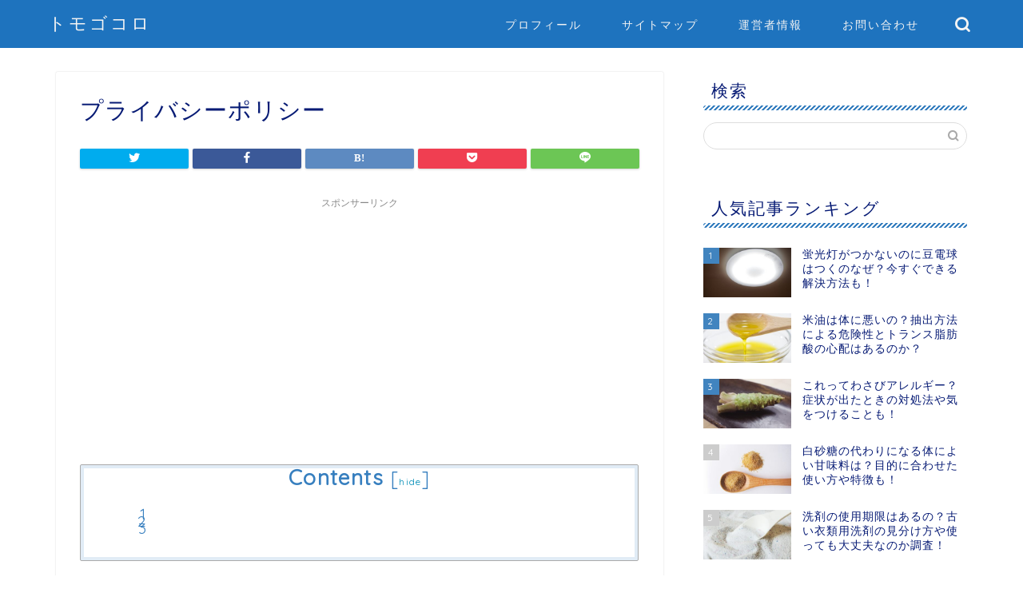

--- FILE ---
content_type: text/html; charset=utf-8
request_url: https://www.google.com/recaptcha/api2/aframe
body_size: 267
content:
<!DOCTYPE HTML><html><head><meta http-equiv="content-type" content="text/html; charset=UTF-8"></head><body><script nonce="S8PrWTMr7_Mvy-OhDNQAWg">/** Anti-fraud and anti-abuse applications only. See google.com/recaptcha */ try{var clients={'sodar':'https://pagead2.googlesyndication.com/pagead/sodar?'};window.addEventListener("message",function(a){try{if(a.source===window.parent){var b=JSON.parse(a.data);var c=clients[b['id']];if(c){var d=document.createElement('img');d.src=c+b['params']+'&rc='+(localStorage.getItem("rc::a")?sessionStorage.getItem("rc::b"):"");window.document.body.appendChild(d);sessionStorage.setItem("rc::e",parseInt(sessionStorage.getItem("rc::e")||0)+1);localStorage.setItem("rc::h",'1768653214087');}}}catch(b){}});window.parent.postMessage("_grecaptcha_ready", "*");}catch(b){}</script></body></html>